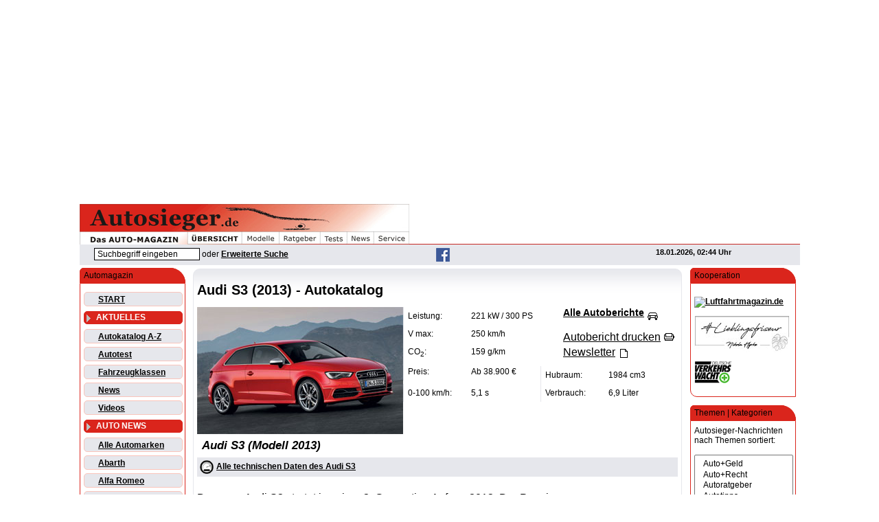

--- FILE ---
content_type: text/html
request_url: https://www.autosieger.de/audi-s3-Autokatalog848.html
body_size: 20083
content:
<!DOCTYPE HTML PUBLIC "-//W3C//DTD HTML 4.01 Transitional//EN" "http://www.w3.org/TR/html4/loose.dtd"><html lang="de-DE" prefix="og: http://ogp.me/ns#">
<head>
<meta http-equiv="content-Type" content="text/html; charset=ISO-8859-1">
<title>Audi S3 2013 - Testbericht</title>
<meta name="title" content="Audi S3 2013 - Testbericht">
<link rel="canonical" href="https://www.autosieger.de/audi-s3-Autokatalog848.html">
<meta name="description" content="Der neue Audi S3 startet in seiner 3. Generation Anfang 2013. Der Premium-Kompakte überzeugt mit 221 kW (300 PS) Leistung, 380 Nm Drehmoment, dynamischer...">
<meta name="robots" content="index, follow, max-snippet:-1, max-image-preview:large">
<meta name="author" content="Autosieger.de">
<meta name="language" content="de">
<meta name="google-site-verification" content="G5cFpC4RtTGxVQjjH6nEMAyVRdqGQbPVHdMbcjyxwqw"><meta name="google-site-verification" content="8W9lnSu2XZ1Kk0nBnlTa8BQuBu-k3_63Tfwadyz7cMs"><meta name="google-site-verification" content="l-z9hrEYD1notFtyJAUYLeIg_S1Gpe-a5KdZ-1J4Ed0">
<meta property="og:url" content="https://www.autosieger.de/audi-s3-Autokatalog848.html">
<meta property="og:title" content="Audi S3 2013 - Testbericht">
<meta property="og:description" content="...">
<meta property="og:image" content="as_car-images/">
<meta property="og:image:type" content="image/jpeg">
<meta property="og:type" content="article">
<meta property="fb:pages" content="259767217837834">
<meta property="fb:app_id" content="112248396092197">
<meta property="og:site_name" content="Autosieger.de - Täglich aktuelles Automagazin">

<meta http-equiv="Content-Script-Type" content="text/javascript">
<meta http-equiv="Content-Style-Type" content="text/css">
<meta http-equiv="expires" content="43200">
<link rel="image_src" href="https://www.autosieger.de/images/logos/autosieger_fb_titelbild_828.jpg"><link rel="stylesheet" type="text/css" href="https://www.autosieger.de/themes/Autosieger-WD-10/style/style.css"><link rel="shortcut icon" href="/favicon.ico"><script>
(function(d, s, host, ipid) {
  var e = d.createElement(s);
  e.type = 'application/javascript';
  e.async = !0;
  e.src = '//' + host + '/intellitxt/front.asp?ipid=' + ipid;
  d.getElementsByTagName(s)[0].parentNode.appendChild(e);
})(document, 'script', 'k.intellitxt.com', 9394);
</script>
<script type="text/javascript" src="https://cdn-a.yieldlove.com/v2/yieldlove.js?autosieger.de"></script>
<script async='async' src='https://securepubads.g.doubleclick.net/tag/js/gpt.js'></script>
<script>
  var googletag = googletag || {};
  googletag.cmd = googletag.cmd || [];
  googletag.cmd.push(function() {
    googletag.pubads().disableInitialLoad();
    googletag.enableServices();
  });
</script><script async src="//pagead2.googlesyndication.com/pagead/js/adsbygoogle.js"></script>
<script>
     (adsbygoogle = window.adsbygoogle || []).push({
          google_ad_client: "ca-pub-4871528173681425",
          enable_page_level_ads: true
     });
</script><script src="https://www.google.com/recaptcha/api.js" async defer></script><script async src="https://www.autosieger.de/javascript/ajax/jquery-1.11.1.js"></script><script defer src="https://www.autosieger.de/javascript/ajax/autosiegeraccordion.js"></script><script defer src="https://www.autosieger.de/javascript/ajax/autosiegeraccordion-initialize.js"></script></head>
<body>
<div id="ip_page_wrapper"><div id="ip_content_wrapper"><script>
  (function(i,s,o,g,r,a,m){i['GoogleAnalyticsObject']=r;i[r]=i[r]||function(){
  (i[r].q=i[r].q||[]).push(arguments)},i[r].l=1*new Date();a=s.createElement(o),
  m=s.getElementsByTagName(o)[0];a.async=1;a.src=g;m.parentNode.insertBefore(a,m)
  })(window,document,'script','https://www.google-analytics.com/analytics.js','ga');

  ga('create', 'UA-1503813-1', 'auto');
  ga('send', 'pageview');

</script><div id="fb-root"></div>
<script>(function(d, s, id) {
  var js, fjs = d.getElementsByTagName(s)[0];
  if (d.getElementById(id)) return;
  js = d.createElement(s); js.id = id;
  js.src = "//connect.facebook.net/de_DE/sdk.js#xfbml=1&version=v2.9";
  fjs.parentNode.insertBefore(js, fjs);
}(document, 'script', 'facebook-jssdk'));</script><div id="publisher_page_wrapper"><script async src="//pagead2.googlesyndication.com/pagead/js/adsbygoogle.js"></script>
<!-- Responsive Billboard -->
<ins class="adsbygoogle"
     style="display:block"
     data-ad-client="ca-pub-4871528173681425"
     data-ad-slot="4778184270"
     data-ad-format="auto"></ins>
<script>
(adsbygoogle = window.adsbygoogle || []).push({});
</script><p><!-- Yieldlove AdTag - autosieger.de_d_970x90_1 -->
<div id='div-gpt-ad-1407836233594-0'>
  <script type='text/javascript'>
    googletag.cmd.push(function() {
      googletag.defineSlot('/53015287,21830516805/autosieger.de_d_970x90_1', [[970, 90], [728, 90]], 'div-gpt-ad-1407836233594-0').addService(googletag.pubads());
      googletag.display('div-gpt-ad-1407836233594-0');
    });
  </script>
</div><div id="theme_page_container">
<div class="exttable">
<div></div>
<div>
<div><div class="wrap1"><div><div><a href="https://www.autosieger.de"><img src="https://www.autosieger.de/themes/Autosieger-WD-10/Menu/as-m_1.gif" align="top" alt="Willkommen bei Autosieger.de" ><img src="https://www.autosieger.de/themes/Autosieger-WD-10/Menu/as-m_2.gif" align="top" alt="Autosieger.de - Das Automagazin"></div><div class="fl"><img src="https://www.autosieger.de/themes/Autosieger-WD-10/Menu/as-m_3.jpg" align="top" alt="Autosieger.de - Das Automagazin"></div><div class="fl"><img src="https://www.autosieger.de/themes/Autosieger-WD-10/Menu/as-m_4t.jpg" align="top" alt="Autoübersicht"></a></div><div class="fl"><a href="https://www.autosieger.de/Autokatalog.html"><img src="https://www.autosieger.de/themes/Autosieger-WD-10/Menu/as-m_5t.jpg" align="top" alt="Automodelle"></a></div><div class="fl"><a href="https://www.autosieger.de/Topics.html"><img src="https://www.autosieger.de/themes/Autosieger-WD-10/Menu/as-m_6t.jpg" align="top" alt="Autoratgeber"></a></div><div class="fl"><a href="https://www.autosieger.de/Topic6"><img src="https://www.autosieger.de/themes/Autosieger-WD-10/Menu/as-m_7t.jpg" align="top" alt="Autotests"></a></div><div class="fl"><a href="https://www.autosieger.de/News.html"><img src="https://www.autosieger.de/themes/Autosieger-WD-10/Menu/as-m_8t.jpg" align="top" alt="Autonews"></a></div><div class="fl"><a href="https://www.autosieger.de/Sections.html"><img src="https://www.autosieger.de/themes/Autosieger-WD-10/Menu/as-m_9t.jpg" align="top" alt="Autoservice"></a></div></div><div style="height:18px;width:100%;border-bottom: 1.1pt; border-color:#C62924; border-bottom-style:solid;"></div></div><style type="text/css">.sline {width:100%;display:flex;justify-content:space-between;background-color:#e6e7ec;}.sline1 {width:10%;float:left;text-align:center;padding:6px;margin:5px;border:1px outset #e6e7ec;}.sline2 {width:30%;float:left;text-align:center;margin:5px;}.sline3 {width:20%;float:left;text-align:center;margin:5px;}.sline4 {width:20%;float:left;text-align:right;margin:5px;}</style><div class="sline"><div class="fl sline2"><form action="modules.php" method="post"><input type="hidden" name="name" value="Search"><input type="hidden" name="file" value="index"><input type="hidden" name="op" value="modload"><input type="hidden" name="action" value="search"><input type="hidden" name="overview" value="1"><input type="hidden" name="active_stories" value="1"><input type="hidden" name="bool" value="AND"><input type="hidden" name="stories_cat" value=""><input type="hidden" name="stories_topics" value=""><input type="hidden" name="active_reviews" value="1"><input type="hidden" name="active_sections" value="1"><input type="hidden" name="active_werkstaetten" value="1"><input type="hidden" name="active_autohaeuser" value="1"><input type="hidden" name="active_newssite" value="1"><input class="pn-text" size="20" name="q" type="text" title="Suchbegriff eingeben" value="Suchbegriff eingeben" onfocus="if(this.value=='Suchbegriff eingeben') {this.value='';}" onblur="if (this.value=='') {this.value='Suchbegriff eingeben'}"> oder <a href="Search.html">Erweiterte Suche</a></form></div><div class="fl sline3"><a href="https://www.facebook.com/autosieger" target="_blank"><img src="images/socialmedia/facebook-icon_as20.gif" alt="Facebook" hspace="10px"></a></div><div class="fr sline4 pn-logo-small">18.01.2026, 02:44 Uhr</div><div class="clb"></div></div></div>
</div><div class="blockleft">
<div class="blockcontent1">Automagazin</div>
<div class="blockcontent2">
<div class="divmenu2"><a href="./" title="Zurück zur Startseite">START</a></div>
<div class="divmenu1"><span id="menu" onClick="showhide(ak,akmenusign)" style="cursor:hand; color:white"><img id="akmenusign" src="images/global/downb.gif" hspace="3" valign="bottom"><b>AKTUELLES</b></span></div>
 <span id="ak" style="display:'none'"></span>
<div class="divmenu2"><a href="Autokatalog.html" title="Autokatalog">Autokatalog A-Z</a></div>
<div class="divmenu2"><a href="Topic6" title="Autotest">Autotest</a></div>
<div class="divmenu2"><a href="Fahrzeugklassen.html" title="Autokatalog nach Fahrzeugklassen">Fahrzeugklassen</a></div>
<div class="divmenu2"><a href="News.html" title="Letzte Neuigkeiten">News</a></div>
<div class="divmenu2"><a href="WebTV.html" title="Videos">Videos</a></div>
<div class="divmenu1"><span id="menu" onClick="showhide(au,aumenusign)" style="cursor:hand; color:white"><img id="aumenusign" src="images/global/downb.gif" hspace="3" valign="bottom"><b>AUTO NEWS</b></span></div>
 <span id="au" style="display:'none'"></span>
<div class="divmenu2"><a href="marke_automarken.html" title="ALLE AUTOMARKEN">Alle Automarken</a></div>
<div class="divmenu2"><a href="marke_abarth.html" title="Abarth">Abarth</a></div>
<div class="divmenu2"><a href="marke_alfaromeo.html" title="Alfa Romeo">Alfa Romeo</a></div>
<div class="divmenu2"><a href="marke_astonmartin.html" title="Aston Martin">Aston Martin</a></div>
<div class="divmenu2"><a href="marke_audi.html" title="Audi">Audi</a></div>
<div class="divmenu2"><a href="marke_bentley.html" title="Bentley">Bentley</a></div>
<div class="divmenu2"><a href="marke_bmw.html" title="BMW">BMW</a></div>
<div class="divmenu2"><a href="marke_bugatti.html" title="Bugatti">Bugatti</a></div>
<div class="divmenu2"><a href="marke_cadillac.html" title="Cadillac">Cadillac</a></div>
<div class="divmenu2"><a href="marke_chevrolet.html" title="Chevrolet">Chevrolet</a></div>
<div class="divmenu2"><a href="marke_chrysler.html" title="Chrysler">Chrysler</a></div>
<div class="divmenu2"><a href="marke_citroen.html" title="Citroën">Citroën</a></div>
<div class="divmenu2"><a href="marke_corvette.html" title="Corvette">Corvette</a></div>
<div class="divmenu2"><a href="marke_dacia.html" title="Dacia">Dacia</a></div>
<div class="divmenu2"><a href="marke_daihatsu.html" title="Daihatsu">Daihatsu</a></div>
<div class="divmenu2"><a href="marke_dodge.html" title="Dodge">Dodge</a></div>
<div class="divmenu2"><a href="marke_ferrari.html" title="Ferrari">Ferrari</a></div>
<div class="divmenu2"><a href="marke_fiat.html" title="Fiat">Fiat</a></div>
<div class="divmenu2"><a href="marke_ford.html" title="Ford">Ford</a></div>
<div class="divmenu2"><a href="marke_honda.html" title="Honda">Honda</a></div>
<div class="divmenu2"><a href="marke_hyundai.html" title="Hyundai">Hyundai</a></div>
<div class="divmenu2"><a href="marke_jaguar.html" title="Jaguar">Jaguar</a></div>
<div class="divmenu2"><a href="marke_jeep.html" title="Jeep">Jeep</a></div>
<div class="divmenu2"><a href="marke_kia.html" title="KIA">KIA</a></div>
<div class="divmenu2"><a href="marke_lamborghini.html" title="Lamborghini">Lamborghini</a></div>
<div class="divmenu2"><a href="marke_lancia.html" title="Lancia">Lancia</a></div>
<div class="divmenu2"><a href="marke_landrover.html" title="Land Rover">Land Rover</a></div>
<div class="divmenu2"><a href="marke_lexus.html" title="Lexus">Lexus</a></div>
<div class="divmenu2"><a href="marke_maybach.html" title="Maybach">Maybach</a></div>
<div class="divmenu2"><a href="marke_mazda.html" title="Mazda">Mazda</a></div>
<div class="divmenu2"><a href="marke_mercedes-benz.html" title="Mercedes-Benz">Mercedes-Benz</a></div>
<div class="divmenu2"><a href="marke_mini.html" title="MINI">MINI</a></div>
<div class="divmenu2"><a href="marke_mitsubishi.html" title="Mitsubishi">Mitsubishi</a></div>
<div class="divmenu2"><a href="marke_nissan.html" title="Nissan">Nissan</a></div>
<div class="divmenu2"><a href="marke_opel.html" title="Opel">Opel</a></div>
<div class="divmenu2"><a href="marke_peugeot.html" title="Peugeot">Peugeot</a></div>
<div class="divmenu2"><a href="marke_porsche.html" title="Porsche">Porsche</a></div>
<div class="divmenu2"><a href="marke_renault.html" title="Renault">Renault</a></div>
<div class="divmenu2"><a href="marke_rolls-royce.html" title="Rolls-Royce">Rolls-Royce</a></div>
<div class="divmenu2"><a href="marke_saab.html" title="Saab">Saab</a></div>
<div class="divmenu2"><a href="marke_seat.html" title="SEAT">SEAT</a></div>
<div class="divmenu2"><a href="marke_skoda.html" title="ŠKODA">ŠKODA</a></div>
<div class="divmenu2"><a href="marke_smart.html" title="smart">smart</a></div>
<div class="divmenu2"><a href="marke_subaru.html" title="Subaru">Subaru</a></div>
<div class="divmenu2"><a href="marke_suzuki.html" title="Suzuki">Suzuki</a></div>
<div class="divmenu2"><a href="marke_tesla.html" title="Tesla">Tesla</a></div>
<div class="divmenu2"><a href="marke_toyota.html" title="Toyota">Toyota</a></div>
<div class="divmenu2"><a href="marke_volkswagen.html" title="Volkswagen">Volkswagen</a></div>
<div class="divmenu2"><a href="marke_volvo.html" title="Volvo">Volvo</a></div>
<div class="divmenu1"><span id="menu" onClick="showhide(se,semenusign)" style="cursor:hand; color:white"><img id="semenusign" src="images/global/downb.gif" hspace="3" valign="bottom"><b>SERVICE</b></span></div>
 <span id="se" style="display:'none'"></span>
<div class="divmenu2"><a href="Autohaeuser.html" title="Autohäuser bundesweit nach PLZ">Autohäuser</a></div>
<div class="divmenu2"><a href="Versicherungsvergleich.html" title="Kfz-Versicherung vergleichen">Kfz-Versicherung</a></div>
<div class="divmenu2"><a href="Bussgeldrechner.html" title="Bußgeldrechner">Bußgeldrechner</a></div>
<div class="divmenu2"><a href="Bussgeldkatalog.html" title="Auszug aus dem Buß- und Punktekatalog">Bußgeldkatalog</a></div>
<div class="divmenu2"><a href="Promillerechner.html" title="Alkohol- und Promillerechner">Promillerechner</a></div>
<div class="divmenu2"><a href="Kaufvertrag.html" title="Kaufvertrag für privaten Verkauf">Kaufvertrag</a></div>
<div class="divmenu2"><a href="Telefonnummern.html" title="Wichtige Notrufnummern">Notrufnummern</a></div>
<div class="divmenu2"><a href="autosieger_geodaten.php" title="Bundesweite Ortsübersicht und PLZ-Suche">Ortsübersicht</a></div>
<div class="divmenu1"><span id="menu" onClick="showhide(ra,ramenusign)" style="cursor:hand; color:white"><img id="ramenusign" src="images/global/downb.gif" hspace="3" valign="bottom"><b>RATGEBER</b></span></div>
 <span id="ra" style="display:'none'"></span>
<div class="divmenu2"><a href="Sections.html" title="Servicebereiche">Servicebereiche</a></div>
<div class="divmenu2"><a href="Topics.html" title="Ratgeber &amp; Themenbereiche">Themenbereiche</a></div>
<div class="divmenu1"><span id="menu" onClick="showhide(su,sumenusign)" style="cursor:hand; color:white"><img id="sumenusign" src="images/global/downb.gif" hspace="3" valign="bottom"><b>SURFTIPPS</b></span></div>
 <span id="su" style="display:'none'"></span>
<div class="divmenu2"><a href="Downloads.html" title="Downloads bei Autosieger">Downloads</a></div>
<div class="divmenu2"><a href="Web_Links.html" title="Links">Web Links</a></div>
</div>
<p>
<div class="blockcontent1">User Login</div>
<div class="blockcontent2">
<form action="user.php" method="post"><table border="0" width="100%" cellspacing="0" cellpadding="1"><tr><td><span class="pn-sub">&nbsp;Benutzername</span></td></tr><tr><td><input type="text" name="uname" size="14" maxlength="25"></td></tr><tr><td><span class="pn-sub">&nbsp;Kennwort</span></td></tr><tr><td><input type="password" name="pass" size="14" maxlength="20"></td></tr><tr><td><input type="checkbox" value="1" name="rememberme"><span class="pn-sub">&nbsp;in Cookie speichern</span></td></tr><tr><td><br><input type="hidden" name="module" value="NS-User"><input type="hidden" name="op" value="login"><input type="hidden" name="url" value=""><input type="submit" value="Anmeldung"></td></tr></table></form></div>
<p>
<table width="160" border="0" cellspacing="1" cellpadding="5" background="themes/Autosieger/back/as_back180-l.jpg"><tr><td bgcolor="#ffffff"><a href="https://www.autosieger.de/newsletter/newsserver/index.php" target="_blank"><img src="images/global/newsletter_as120.gif" border="0"></a><br><font class="pn-sub">Mit unserem kostenlosen Newsletter sind Sie immer bestens informiert.<br>&bull;  <a href="https://www.autosieger.de/newsletter/newsserver/index.php" target="_blank">Newsletter bestellen</a><br></font></td></tr></table><br></div>
<div class="blockright">
<div class="blockcontent1">Kooperation</div>
<div class="blockcontent2">
<p><a href="https://www.luftfahrtmagazin.de" target="_blank" rel="noopener"><img src="https://www.luftfahrtmagazin.de/lfm/wp-content/uploads/2021/03/luftfahrtmagazin-logo_280x60.avif" width="140" alt="Luftfahrtmagazin.de" hspace="0" /></a></p><p><a href="https://www.lieblingsfriseur.de" target="_blank" rel="nofollow noopener"><img src="images/powered/lf_logo_140x53.jpg" alt="Lieblingsfriseur.de" hspace="0" /></a></p><p><a href="banners.php?op=click&amp;bid=17" target="_blank" rel="nofollow noopener"><img src="images/powered/verkehrswacht-logo.gif" alt="Deutsche Verkehrswacht" hspace="0" /></a></p><script>window._sp_.loadPrivacyManagerModal(881160)</script></div>
<p>
<div class="blockcontent1">Themen | Kategorien</div>
<div class="blockcontent2">
Autosieger-Nachrichten nach Themen sortiert:<br><br><form action="modules.php?name=News" method="GET ACTION"><select name="Topic" size="10" style="width:100%;padding:5px;" onChange="top.location.href=this.options[this.selectedIndex].value"><option value="Topic3">&nbsp; Auto+Geld</option><option value="Topic1">&nbsp; Auto+Recht</option><option value="Topic8">&nbsp; Autoratgeber</option><option value="Topic4">&nbsp; Autotipps</option><option value="Topic18">&nbsp; Events</option><option value="Topic20">&nbsp; Hifi+Navigation</option><option value="Topic17">&nbsp; Historie</option><option value="Topic9">&nbsp; Info+News</option><option value="Topic13">&nbsp; Messen</option><option value="Topic14">&nbsp; Motor+Technik</option><option value="Topic16">&nbsp; Motorrad</option><option value="Topic11">&nbsp; Motorsport</option><option value="Topic2">&nbsp; Neuheiten</option><option value="Topic21">&nbsp; Nutzfahrzeuge</option><option value="Topic5">&nbsp; Reisen+Urlaub</option><option value="Topic6">&nbsp; Test+Wertung</option><option value="Topic22">&nbsp; Tuning</option><option value="Topic15">&nbsp; Umwelt+Natur</option><option value="Topic10">&nbsp; Verkehr</option><option value="Topic7">&nbsp; Versicherung</option><option value="Topic23">&nbsp; Warnungen</option><option value="Topic12">&nbsp; Wirtschaft+Handel</option><option value="Topic19">&nbsp; Zubehör</option><option value="Topics.html" style="background-color:#e6e7ec"> - A L L E Themen -</option></select></form><hr size="1" color="#da251c">Nachrichten nach Kategorien geordnet:<br><br><form action ="modules.php?name=News" method="GET ACTION"><select name="News-catid" size="10" style="width:100%;padding:5px;" onChange="top.location.href=this.options[this.selectedIndex].value"><option value="News-catid-41">Beruf</option><option value="News-catid-42">Cabrio</option><option value="News-catid-35">Concept Car</option><option value="News-catid-25">DTM</option><option value="News-catid-26">Elektroauto</option><option value="News-catid-31">Finanzierung</option><option value="News-catid-23">Formel 1</option><option value="News-catid-37">Formel E</option><option value="News-catid-28">Gasauto (CNG / LPG)</option><option value="News-catid-7">Geld</option><option value="News-catid-21">Historie</option><option value="News-catid-27">Hybridauto</option><option value="News-catid-14">Info</option><option value="News-catid-33">IWSC</option><option value="News-catid-18">Kauf</option><option value="News-catid-3">KFZ-Reparatur</option><option value="News-catid-38">Klassiker</option><option value="News-catid-32">Leasing</option><option value="News-catid-36">Lkw / Trucks / Busse</option><option value="News-catid-29">Messe</option><option value="News-catid-20">Motorrad</option><option value="News-catid-24">Rallye</option><option value="News-catid-12">Recht</option><option value="News-catid-22">Reifen</option><option value="News-catid-6">Reisen</option><option value="News-catid-39">Rückrufe / Warnungen</option><option value="News-catid-34">SAV / SUV / Offroad</option><option value="News-catid-11">Sicherheit</option><option value="News-catid-15">Sport</option><option value="News-catid-5">Tanken</option><option value="News-catid-16">Technik</option><option value="News-catid-8">Test</option><option value="News-catid-1">Tipps</option><option value="News-catid-19">Umwelt</option><option value="News-catid-13">Verkehr</option><option value="News-catid-2">Verkehrsrecht</option><option value="News-catid-4">Verkehrssünden</option><option value="News-catid-9">Versicherung</option><option value="News-catid-30">WEC</option><option value="News-catid-17">Wirtschaft</option><option value="News-catid-10">Zubehör</option></select></form></div>
<p>
<style type="text/css">.pad-t5 {padding-top:5px;}.boxcat {padding:0 0 5px 0;}.btlink {color:#da251c;}.boximage {padding:3px 0 2px 0;}.boxtitle {padding:4px 1px 10px 4px;}.boxtitle2 {display:block;font-weight:normal;text-decoration:none;text-underline:none;}.boxhr {color:#e6e7ec;size:3px;}.boxolder {text-align:center;border:1px solid #d8d9e1;}</style><div class="blockcontent1">Auto News</div>
<div class="blockcontent2">
<div class="pad-t5">
<div class="boxcat"><img class="vam" src="images/icons/artic.gif" alt="Test" title="Test"> <a href="https://www.autosieger.de/News-catid-8"><font class="btlink">Test</font></a></div><div class="boximage"><a href="https://www.autosieger.de/mini-countryman-glaenzt-mit-5-sternen-im-euro-ncap-test-article38570.html"><img src="https://www.autosieger.de/images/articleimages/pool_mid/300_mini_countryman_encap_12_24_700.jpg" class="imageresponsive" alt="MINI Countryman SE ALL4" title="MINI Countryman SE ALL4"></a></div>
<div class="boxtitle" onMouseOver="this.style.backgroundColor='#F6F6FA';" onMouseOut="this.style.backgroundColor='';"><a href="https://www.autosieger.de/mini-countryman-glaenzt-mit-5-sternen-im-euro-ncap-test-article38570.html" class="boxtitle2">MINI Countryman glänzt mit 5 Sternen im Euro NCAP Test </a> <a href="https://www.autosieger.de/mini-countryman-glaenzt-mit-5-sternen-im-euro-ncap-test-article38570.html">Mehr...</a> </div>
<hr class="boxhr">
<div class="boxcat"><img class="vam" src="images/icons/artic.gif" alt="Kauf" title="Kauf"> <a href="https://www.autosieger.de/News-catid-18"><font class="btlink">Kauf</font></a></div><div class="boximage"><a href="https://www.autosieger.de/toyota-land-cruiser-neues-modell-der-gelaendelegende-article38569.html"><img src="https://www.autosieger.de/images/articleimages/pool_mid/300_toyota_landcruiser_vs_11_24_700.jpg" class="imageresponsive" alt="Toyota Land Cruiser (Quelle: Toyota)" title="Toyota Land Cruiser (Quelle: Toyota)"></a></div>
<div class="boxtitle" onMouseOver="this.style.backgroundColor='#F6F6FA';" onMouseOut="this.style.backgroundColor='';"><a href="https://www.autosieger.de/toyota-land-cruiser-neues-modell-der-gelaendelegende-article38569.html" class="boxtitle2">Toyota Land Cruiser - Neues Modell der Geländelegende </a> <a href="https://www.autosieger.de/toyota-land-cruiser-neues-modell-der-gelaendelegende-article38569.html">Mehr...</a> </div>
<hr class="boxhr">
<div class="boxcat"><img class="vam" src="images/icons/artic.gif" alt="Historie" title="Historie"> <a href="https://www.autosieger.de/News-catid-21"><font class="btlink">Historie</font></a></div><div class="boximage"><a href="https://www.autosieger.de/mercedes-benz-w-196-r-legende-steht-zur-versteigerung-article38568.html"><img src="https://www.autosieger.de/images/articleimages/pool_mid/300_mb_w_196_r_h_11_24_700.jpg" class="imageresponsive" alt="Mercedes-Benz W 196 R Grand-Prix-Rennwagen mit der Fahrgestellnummer 9. Vorbereitung des Fahrzeugs im Werk Untertürkheim als Geschenk für das Indianapolis Motor Speedway Museum. (Foto vom 09. April 1965, Quelle: Mercedes Benz)." title="Mercedes-Benz W 196 R Grand-Prix-Rennwagen mit der Fahrgestellnummer 9. Vorbereitung des Fahrzeugs im Werk Untertürkheim als Geschenk für das Indianapolis Motor Speedway Museum. (Foto vom 09. April 1965, Quelle: Mercedes Benz)."></a></div>
<div class="boxtitle" onMouseOver="this.style.backgroundColor='#F6F6FA';" onMouseOut="this.style.backgroundColor='';"><a href="https://www.autosieger.de/mercedes-benz-w-196-r-legende-steht-zur-versteigerung-article38568.html" class="boxtitle2">Mercedes-Benz W 196 R Legende steht zur Versteigerung </a> <a href="https://www.autosieger.de/mercedes-benz-w-196-r-legende-steht-zur-versteigerung-article38568.html">Mehr...</a> </div>
<hr class="boxhr">
<div class="boxcat"><img class="vam" src="images/icons/artic.gif" alt="Kauf" title="Kauf"> <a href="https://www.autosieger.de/News-catid-18"><font class="btlink">Kauf</font></a></div><div class="boximage"><a href="https://www.autosieger.de/porsche-taycan-4-sportlimousine-gts-modelljahr-2025-article38567.html"><img src="https://www.autosieger.de/images/articleimages/pool_mid/300_porsche_taycan_gts_vd_11_24_700.jpg" class="imageresponsive" alt="Porsche Taycan GTS" title="Porsche Taycan GTS"></a></div>
<div class="boxtitle" onMouseOver="this.style.backgroundColor='#F6F6FA';" onMouseOut="this.style.backgroundColor='';"><a href="https://www.autosieger.de/porsche-taycan-4-sportlimousine-gts-modelljahr-2025-article38567.html" class="boxtitle2">Porsche Taycan 4 Sportlimousine &amp; GTS - Modelljahr 2025 </a> <a href="https://www.autosieger.de/porsche-taycan-4-sportlimousine-gts-modelljahr-2025-article38567.html">Mehr...</a> </div>
<hr class="boxhr">
<div class="boxcat"><img class="vam" src="images/icons/artic.gif" alt="Verkehrsrecht" title="Verkehrsrecht"> <a href="https://www.autosieger.de/News-catid-2"><font class="btlink">Verkehrsrecht</font></a></div><div class="boximage"><a href="https://www.autosieger.de/sicherheit-und-strafen-bei-falscher-winterbereifung-article38571.html"><img src="https://www.autosieger.de/images/articleimages/pool_mid/300_adac_adobestock_dusanpetkovic_reifenwechsel_12_24_700.jpg" class="imageresponsive" alt="Reifenwechsel (Quelle: ADAC; Foto: AdobeStock / dusanpetkovic1)" title="Reifenwechsel (Quelle: ADAC; Foto: AdobeStock / dusanpetkovic1)"></a></div>
<div class="boxtitle" onMouseOver="this.style.backgroundColor='#F6F6FA';" onMouseOut="this.style.backgroundColor='';"><a href="https://www.autosieger.de/sicherheit-und-strafen-bei-falscher-winterbereifung-article38571.html" class="boxtitle2">Sicherheit und Strafen bei falscher Winterbereifung </a> <a href="https://www.autosieger.de/sicherheit-und-strafen-bei-falscher-winterbereifung-article38571.html">Mehr...</a> </div>
<hr class="boxhr">
<div class="boxcat"><img class="vam" src="images/icons/artic.gif" alt="Technik" title="Technik"> <a href="https://www.autosieger.de/News-catid-16"><font class="btlink">Technik</font></a></div><div class="boximage"><a href="https://www.autosieger.de/mercedes-benz-erste-batterie-recyclingfabrik-europas-article38566.html"><img src="https://www.autosieger.de/images/articleimages/pool_mid/300_mb_werk_kuppenheim_10_24_700.jpg" class="imageresponsive" alt="Mercedes-Benz Batterie-Recyclingfabrik Kuppenheim" title="Mercedes-Benz Batterie-Recyclingfabrik Kuppenheim"></a></div>
<div class="boxtitle" onMouseOver="this.style.backgroundColor='#F6F6FA';" onMouseOut="this.style.backgroundColor='';"><a href="https://www.autosieger.de/mercedes-benz-erste-batterie-recyclingfabrik-europas-article38566.html" class="boxtitle2">Mercedes-Benz: Erste Batterie-Recyclingfabrik Europas </a> <a href="https://www.autosieger.de/mercedes-benz-erste-batterie-recyclingfabrik-europas-article38566.html">Mehr...</a> </div>
<hr class="boxhr">
<div class="boxolder"><a class="pn-normal" href="https://www.autosieger.de/modules.php?op=modload&name=Search&file=index&action=search&overview=1&active_stories=1"><b><br>mehr News...</b></a><br><br></div>
</div></div>
<p>
<table border="0" cellspacing="0" cellpadding="0"><tr><td>
<script async src="//pagead2.googlesyndication.com/pagead/js/adsbygoogle.js"></script>
<!-- 160x600 News+Autokat re. Navi 03.07.08 -->
<ins class="adsbygoogle"
     style="display:inline-block;width:160px;height:600px"
     data-ad-client="ca-pub-4871528173681425"
     data-ad-slot="4676957726"></ins>
<script>
(adsbygoogle = window.adsbygoogle || []).push({});
</script></td></tr></table><br>
</div>
<div class="ot"><div class="opentable">
<center><div style="text-align:left;" class="autokatalogdiv"><h1>Audi S3 (2013) - Autokatalog</h1><div style="float:right;"><div><a href="Autokatalog.html"><h4>Alle Autoberichte<img src="images/global/as_auto.gif" align="middle" hspace="5" border="0" alt="Alle Autoberichte" title="Alle Autoberichte"></h4></a><br><a href="print_autokatalog.php?id=848" target="blank"><font class="pn-normal">Autobericht drucken</font><img src="images/global/print.gif" hspace="5" border="0" alt="Autobericht Audi S3 drucken" title="Autobericht Audi S3 drucken"></a><br><a href="https://www.autosieger.de/newsletter/newsserver/index.php" target="_blank"><font class="pn-normal">Newsletter</font><img src="images/articles/new.gif" alt="Kostenlosen Newsletter bestellen" title="Kostenlosen Newsletter bestellen" hspace="7" vspace="5" border="0" align="middle"></a><br></div>
<div style="float:right;padding:0 5px 0 5px;"><div class="fb-like" data-href="https://www.autosieger.de/audi-s3-Autokatalog848.html" data-layout="button_count" data-action="like" data-size="small" data-show-faces="false" data-share="false"></div></div><div style="float:right;margin-left:40px;"><div class="g-plusone" data-size="medium" data-annotation="none"></div></div></div><p align=justify><div style="float:left;"><img src="as_car-images/audi/audi_S3_12_sv_3.jpg" alt="Audi S3 2013" title="Audi S3 2013"><div style="padding:5px;color:#6f6f6f;"><h2 style="margin:2px;"><em>Audi S3 (Modell 2013) </em></h2></div></div><div style="float:left;width:200px;"><div style="float:left;width:80px;border-left: 1px solid #e6e7ec;padding:6px;">Leistung:</div><div style="float:left;padding:6px;"> 221 kW / 300 PS</div></div><div style="float:left;width:200px;"><div style="float:left;width:80px;border-left: 1px solid #e6e7ec;padding:6px;">V max:</div><div style="float:left;padding:6px;"> 250 km/h</div></div><div style="float:left;width:200px;"><div style="float:left;width:80px;border-left: 1px solid #e6e7ec;padding:6px;">CO<sub>2</sub>:</div><div style="float:left;padding:6px;"> 159 g/km</div></div><div style="float:left;width:200px;"><div style="float:left;width:80px;border-left: 1px solid #e6e7ec;padding:6px;">Preis:</div><div style="float:left;padding:6px;"> Ab 38.900 €</div></div><div style="float:left;width:200px;"><div style="float:left;width:80px;border-left: 1px solid #e6e7ec;padding:6px;">Hubraum:</div><div style="float:left;padding:6px;"> 1984 cm3</div></div><div style="float:left;width:200px;"><div style="float:left;width:80px;border-left: 1px solid #e6e7ec;padding:6px;">0-100 km/h:</div><div style="float:left;padding:6px;"> 5,1 s</div></div><div style="float:left;width:200px;"><div style="float:left;width:80px;border-left: 1px solid #e6e7ec;padding:6px;">Verbrauch:</div><div style="float:left;padding:6px;"> 6,9 Liter</div></div><div style="clear:both;"></div><div style="width:100%;background:#e6e7ec;color:#ffffff;"><a href="#datenblatt"><img src="images/icons/speed_icon_30.gif" alt="Technische Daten des Audi S3" title="Technische Daten des Audi S3" style="padding:4px;vertical-align:middle;height:20px;" alt="Alle technischen Daten des Audi S3" title="Alle technischen Daten des Audi S3">Alle technischen Daten des Audi S3</a></div><div style="clear:both;margin-bottom:20px;"></div><div style="clear:both;float:right;padding-bottom:10px;">
<script async src="//pagead2.googlesyndication.com/pagead/js/adsbygoogle.js"></script>
<!-- AS Sky News 160x600 -->
<ins class="adsbygoogle"
     style="display:inline-block;width:160px;height:600px"
     data-ad-client="ca-pub-4871528173681425"
     data-ad-slot="1277118743"></ins>
<script>
(adsbygoogle = window.adsbygoogle || []).push({});
</script></div><div style="width:100%;float:right;padding-bottom:10px;"><br><P><script async src="//pagead2.googlesyndication.com/pagead/js/adsbygoogle.js"></script>
<!-- AS ContentAd 300x250 Autokatalog unten -->
<ins class="adsbygoogle"
     style="display:block"
     data-ad-client="ca-pub-4871528173681425"
     data-ad-slot="1590004341"
     data-ad-format="auto"></ins>
<script>
(adsbygoogle = window.adsbygoogle || []).push({});
</script></div><div class="pn-normal">Der neue <a href="https://www.autosieger.de/marke_audi.html"><span class="nlink">Audi</span></a> S3 startet in seiner 3. Generation Anfang 2013. Der Premium-Kompakte überzeugt mit 221 kW (300 PS) Leistung, 380 Nm Drehmoment, dynamischer Performance und Effizienz. 
<h2>Motor</h2><p>Der langhubig ausgelegte 2.0 TFSI im <a href="https://www.autosieger.de/marke_audi.html"><span class="nlink">Audi</span></a> S3 ist von Grund auf neu entwickelt. Mit seinem Vorgänger, der zwischen 2005 und 2009 fünfmal in Folge zur "engine of the year" gewählt worden ist, hat er nur noch den Hubraum von 1.984 cm<sup>3</sup> gemeinsam (Bohrung x Hub 82,5 x 92,8 mm). Zwischen 1.800 und 5.500 1/min stemmt der 4-Zylinder konstant 380 Nm auf die Kurbelwelle. Bei 5.500 1/min liegt die Nennleistung von 221 kW (300 PS) an, die Höchstdrehzahl beträgt 6.800 Touren. 
</p><p>Die Fahrleistungen des S3 sind eindrucksvoll. Der Sprint von 0 auf 100 km/h ist in Verbindung mit der S tronic in 5,1 Sekunden erledigt, mit dem manuellen Getriebe dauert er 5,4 Sekunden. Die elektronisch begrenzte Spitze von 250 km/h ist Formsache. Im Schnitt begnügt sich der S3 mit der S tronic auf 100 km mit 6,9 Liter Kraftstoff (mit Handschaltung: 7,0 Liter) &#150; das entspricht einer CO<sub>2</sub>-Emission von 159 (162) g/km und einem Rückgang (beim manuellen Getriebe) um 1,5 Liter gegenüber dem Vorgängermodell. 
</p><p>Der starke 4-Zylinder besitzt 2 Ausgleichswellen, die mit doppelter Kurbelwellendrehzahl rotieren; sie sorgen für hohe mechanische Laufkultur. Der Klang ist emotional-sportlich; ein elektromechanischer Soundaktuator an der Stirnwand macht das Motorgeräusch im Innenraum erlebbar. Zudem integriert die Abgasanlage eine Soundklappe, die in bestimmten Drehzahlbereichen öffnet und dem S3 einen sportlich sonoren Klang verleiht. 
</p><p>Der 2.0 TFSI besticht auf vielen Technikfeldern mit wegweisenden Lösungen. Eine von ihnen ist die zusätzliche indirekte Einspritzung. Sie ergänzt die Benzindirekteinspritzung FSI im Teillastbereich; hier reduziert sie den Verbrauch und die Partikelemissionen. Die FSI-Einspritzung, die mit bis zu 200 bar Druck arbeitet, kommt beim Start und bei höheren Lasten zum Zug. 
</p><p>Beim Füllen der Brennräume erzielten die Entwickler neue Freiheitsgrade: Auf der Auslassseite variiert das <a href="https://www.autosieger.de/marke_audi.html"><span class="nlink">Audi</span></a> valvelift system den Hub der Ventile in 2 Stufen, die Nockenwelle auf der Einlassseite lässt sich je nach Bedarf stufenlos um 30 Grad Kurbelwinkel verstellen und die auf der Auslassseite um 60 Grad Die Verdichtung beträgt 9,3 :1 &#150; für einen Turbomotor ungewöhnlich hoch. 
</p><p>Der Abgaskrümmer ist in den Zylinderkopf integriert und wird dort vom Kühlmittel umspült. Diese Lösung senkt die Temperatur des Abgases und beschleunigt die Erwärmung beim Kaltstart, wodurch der Verbrauch in der Kaltstartphase reduziert wird. Ebenso wirkt sich dieses Konzept positiv auf den Verbrauch bei sportlicher Fahrweise aus, weil die Volllastanreicherung entfallen kann. Der groß dimensionierte Turbolader präsentiert sich ebenfalls neu entwickelt. Er realisiert einen maximalen Ladedruck von bis zu 1,2 bar und macht das Ansprechverhalten des Motors noch spontaner. Ein im Wasserkreislauf integrierter Hochleistungs-Ladeluftkühler senkt die Temperatur der verdichteten Luft stark ab und erhöht so die zur Verbrennung nötige Luftmenge. 
</p><p>Beim innovativen Thermomanagement des 2.0 TFSI regeln zwei Drehschieber, in einem Modul zusammengefasst, den Fluss des Kühlmittels. Sie sorgen dafür, dass das Motoröl nach dem Start schnell auf Betriebstemperatur kommt, und stellen die Kühlmitteltemperatur je nach Fahrsituation zwischen 85 und 107 Grad Celsius ein. So erzielen sie bei jeder Last und Drehzahl die beste Relation zwischen minimaler Reibung und hohem thermodynamischen Wirkungsgrad. 
</p><p>Der 2.0 TFSI ist speziell auf die Anforderungen im neuen <a href="https://www.autosieger.de/marke_audi.html"><span class="nlink">Audi</span></a> S3 ausgelegt. Kolben mit stärkeren Bolzen und neuen Ringen sowie verstärkte, neu gelagerte Pleuel übertragen die Kräfte auf die Kurbelwelle. Das Grauguss-Kurbelgehäuse erhielt Versteifungen an den Hauptlagerstühlen und am Hauptlagerdeckel. Der Zylinderkopf besteht aus einer neuen, besonders leichten Aluminium-Silizium-Legierung, die sich durch hohe Festigkeit und Temperaturbeständigkeit auszeichnet. 
</p><p>Eine neuartige Beschichtung der Kolbenhemden und eine Wälzlagerung der Ausgleichswellen halten seine innere Reibung niedrig. Die geregelte Ölpumpe beansprucht nur so viel Energie, wie im jeweiligen Fahrzustand notwendig ist. 
</p><p>Trotz seiner Komplexität und der hohen Leistung wiegt der neue 2.0 TFSI lediglich 148 kg &#150; über 5 kg weniger als der Vorgängermotor. Die Abmessungen sind kompakt &#150; in der Länge misst er 603 mm, in der Breite 678 mm und in der Höhe 664 mm. 
</p><h2>Kraftübertragung</h2><p><img border="1" hspace="10" alt="Audi S3" align="right" src="https://www.autosieger.de/as_car-images/audi/audi_S3_12_vs_3.jpg">Serienmäßig übernimmt im neuen <a href="https://www.autosieger.de/marke_audi.html"><span class="nlink">Audi</span></a> S3 ein manuelles 6-Gang-Getriebe mit einem leichten Gehäuse aus Magnesium die Übertragung der Kraft. Alternativ steht die S tronic zur Wahl. Sie besticht durch einen hohen Wirkungsgrad und eine lange Übersetzung des 6. Gangs. Die unteren Gänge sind der Dynamik zuliebe kurz übersetzt &#150; wie auch beim manuellen Getriebe. 
</p><p>Die S tronic setzt sich aus zwei Teil-Aggregaten zusammen; zwei Lamellenkupplungen bedienen die Gänge. Die große, außen liegende Kupplung K1 schickt das Drehmoment über eine Vollwelle auf die Zahnräder der Gänge 1, 3 und 5. Um die Vollwelle herum rotiert eine Hohlwelle. Sie ist mit der kleineren Kupplung K2 verbunden, die im Inneren ihrer großen Schwester integriert liegt, und wirkt auf die Zahnräder der Gänge 2, 4 und 6 sowie auf den Rückwärtsgang. 
</p><p>Die beiden Teilgetriebe sind permanent aktiv, aber nur eines von ihnen ist mit dem Motor verbunden. Wenn der Fahrer etwa im dritten Gang beschleunigt, ist im 2. Teilgetriebe der 4. Gang bereits eingelegt. Der Schaltvorgang erfolgt durch das Wechseln der Kupplungen. Er dauert lediglich einige Hundertstelsekunden und vollzieht sich so schnell und geschmeidig, dass er kaum wahrzunehmen ist. 
</p><p>Die S tronic lässt sich über den kurzen Wählhebel oder mit den optionalen Wippen am Lenkrad bedienen. Neben der manuellen Ebene stehen die automatischen Betriebsmodi D und S bereit. Auf Tastendruck kann der Fahrer die Launch Control aktivieren &#150; sie managt den Anfahrvorgang mit kontrolliertem Reifenschlupf und bringt so die Kraft des Motors satt auf die Straße. 
</p><p>Der permanente Allradantrieb quattro ist fester Bestandteil der Kraftübertragung. Er verhilft dem neuen Topmodell der A3-Reihe zum entscheidenden Vorsprung vor der Zweirad-getriebenen Konkurrenz. Der <a href="https://www.autosieger.de/marke_audi.html"><span class="nlink">Audi</span></a> S3 kann am Ausgang der Kurve früher und sicherer beschleunigen: er fährt sich unter allen Bedingungen dynamisch und stabil, ganz besonders bei Regen und Schnee. 
</p><p>Das Herzstück des quattro-Antriebs ist eine elektronisch gesteuerte und hydraulisch betätigte Lamellenkupplung; für eine ausgewogene Achslastverteilung ist sie am Ende der Kardanwelle vor dem Hinterachsdifferenzial platziert. 
</p><p>In ihrem Inneren birgt sie ein Lamellenpaket, das im Ölbad läuft. Die metallenen Reibringe liegen paarweise hintereinander &#150; je ein Ring ist fest mit dem Gehäuse verzahnt, das mit der Kardanwelle rotiert, der jeweils andere mit der Abtriebswelle zum Hinterachsdifferenzial. 
</p><p>Im normalen Fahrbetrieb schickt die Kupplung die Motorkräfte zum größten Teil auf die vorderen Räder. Falls dort die Traktion nachlassen sollte, kann sie die Momente stufenlos nach hinten umleiten, indem sie die Lamellenpakete binnen weniger Millisekunden geregelt zusammenpresst. Eine Axialkolbenpumpe baut den dafür benötigten Druck blitzschnell auf. 
</p><h2>Fahrwerk</h2><p>Der neue <a href="https://www.autosieger.de/marke_audi.html"><span class="nlink">Audi</span></a> S3 bietet die dynamischen Fahreigenschaften eines Sportwagens. Er folgt dem Lenkeinschlag präzise und spontan, er umrundet Kurven jeder Art mit hohem Tempo und geringen Aufbaubewegungen. Sein Handling ist präzise, sicher und nahezu neutral. 
</p><p>Ein Grund für diese Performance ist die fein austarierte Verteilung der Achslasten. Die Vorderachse ist gegenüber dem Vorgängermodell um 52 mm nach vorne verlagert. Der neue 2.0 TFSI wiegt über 5 kg weniger als das bisherige Aggregat und ist um 12 Grad nach hinten geneigt eingebaut. Dieses Layout resultiert aus dem Modularen Querbaukasten des Konzerns, auf dem der neue <a href="https://www.autosieger.de/marke_audi.html"><span class="nlink">Audi</span></a> S3 aufbaut. 
</p><p>Der Hilfsrahmen, die Schwenklager in der McPherson-Vorderachse, das Crash-Management-System, die vorderen Kotflügel und die Motorhaube bestehen aus Aluminium. Zusammen sparen sie rund 17 kg Gewicht ein. Die Vorderradaufhängung weist 1.535 mm Spurweite auf; ebenso wie an der Hinterachse ist ein Stabilisator im Einsatz. 
</p><p><img border="1" hspace="10" alt="Audi S3" align="right" src="https://www.autosieger.de/as_car-images/audi/audi_S3_12_sh_3.jpg">Eine weitere Innovation im <a href="https://www.autosieger.de/marke_audi.html"><span class="nlink">Audi</span></a> S3 ist die Progressivlenkung. Die Lenkstange ist so verzahnt, dass die Übersetzung variiert &#150; etwas indirekter um die Mittellage, sehr direkt bei starkem Lenkeinschlag. Für den Fahrer vereint diese Technologie einen angenehm ruhigen Charakter bei Geradeausfahrt mit hoher Spontaneität in engen Kurven. 
</p><p>Der starke Elektromotor, der die Servounterstützung aufbringt, harmoniert perfekt mit dem Charakter der Lenkung; er nimmt seine Leistung mit zunehmender Geschwindigkeit immer weiter zurück. Bei Geradeausfahrt beansprucht er keine Energie, dadurch verringert er den Kraftstoffverbrauch um bis zu 0,3 Liter pro 100 Kilometer. 
</p><p>Die Progressivlenkung arbeitet eng mit verschiedenen Systemen an Bord des neuen S3 zusammen &#150; mit der serienmäßigen Pausenempfehlung sowie den Optionen <a href="https://www.autosieger.de/marke_audi.html"><span class="nlink">Audi</span></a> active lane assist und Parkassistent. 
</p><p>An der Vierlenker-Hinterachse beträgt die Spurweite 1.511 mm. Ihre schwertförmigen Längslenker nehmen die Antriebs- und Bremskräfte auf; im Interesse des Abrollkomforts sind ihre Lager großvolumig und vergleichsweise elastisch ausgelegt. Die drei Querlenker pro Rad hingegen, für die Aufnahme der Seitenkräfte zuständig, sind steif an den stählernen Achsträger angebunden, was die Fahrdynamik verbessert. Im Vergleich mit dem A3 sind alle Lager sportlich straff ausgelegt. 
</p><p>Die Lenker der Hinterachse bestehen aus hochfesten Stahlsorten, die Radträger aus Aluminium. Die Stoßdämpfer und die kompakten Schraubenfedern sind voneinander getrennt, woraus sich ein feinfühliges Ansprechverhalten sowie ein großes Gepäckraumvolumen ergeben. Das Sportfahrwerk legt die Karosserie im Vergleich mit dem A3 um 25 mm tiefer. 
</p><p>Der neue <a href="https://www.autosieger.de/marke_audi.html"><span class="nlink">Audi</span></a> S3 rollt auf Leichtmetall-Gussrädern im Format 7,5 J x 18 mit Reifen im Format 225/40. Sie sind im S-spezifischen Fünf-Parallelspeichen-Design gehalten. Die Räder entstehen in der aufwändigen Flowforming-Technik, bei der das Felgenbett unter hohem Druck und bei hoher Temperatur über einen Zylinder ausgewalzt wird. Während die Anlage den Radrohling modelliert, verfestigt sie das Material, was eine dünne Wandstärke erlaubt &#150; das Rad wird leichter und zugleich fester. Trotz ihrer dynamischen Performance tragen alle Reifen durch ihren niedrigen Rollwiderstand zur Effizienz des neuen <a href="https://www.autosieger.de/marke_audi.html"><span class="nlink">Audi</span></a> S3 bei. 
</p><p>Die Bremsen des neuen S3 lassen sich exakt dosieren, das Pedalgefühl ist spontan und straff. Die vorderen Scheiben sind innenbelüftet und weisen 340 mm Durchmesser auf; die schwarz lackierten Bremssättel tragen S3-Schriftzüge. Die neue elektromechanische Parkbremse, die der Fahrer über eine Taste bedient, ist in die Bremsanlage an der Hinterachse integriert. Die Elektronische Stabilisierungskontrolle ESC präsentiert sich in einer neuen Evolutionsstufe; sie regelt extrem feinfühlig. 
</p><p>Das Fahrdynamiksystem <a href="https://www.autosieger.de/marke_audi.html"><span class="nlink">Audi</span></a> drive select ist im neuen <a href="https://www.autosieger.de/marke_audi.html"><span class="nlink">Audi</span></a> S3 Serie. Es bindet die Kennlinien des elektronischen Gaspedals, die Unterstützung der Progressivlenkung und die Schaltpunkte der optionalen S tronic ein. Der Fahrer legt per Tastendruck fest, ob diese Systeme im Modus comfort, auto, dynamic, efficiency oder individual arbeiten sollen; auf der Ebene individual (ab Ausstattung mit dem MMI Radio) kann er sein bevorzugtes Profil in gewissen Grenzen selbst zusammenstellen. 
</p><p>Im Modus efficiency arbeiten auch die Serienmäßige Komfortklimaautomatik, die Geschwindigkeitsregelanlage beziehungsweise die adaptive cruise control und das adaptive light gezielt verbrauchsoptimiert. Die S tronic wechselt hier in den Freilauf, wenn der Fahrer das Gaspedal freigibt. 
</p><p>Ein weiterer Options-Baustein, der in die Regelung von <a href="https://www.autosieger.de/marke_audi.html"><span class="nlink">Audi</span></a> drive select eingebunden ist, ist die elektromagnetische Dämpferregelung <a href="https://www.autosieger.de/marke_audi.html"><span class="nlink">Audi</span></a> magnetic ride. In den Dämpferkolben zirkuliert ein synthetisches Kohlenwasserstofföl, das mikroskopisch kleine magnetische Partikel enthält. Wenn an einer Spule Spannung anliegt, richten sich die Partikel quer zur Strömungsrichtung des Öls aus, dadurch hemmen sie dessen Durchfluss durch die Kolbenkanäle. 
</p><p>Das Steuergerät analysiert den Zustand der Straße und den Stil des Fahrers permanent und passt die Dämpfkräfte innerhalb von Millisekunden immer wieder neu an. Der Fahrer kann 3 Modi anwählen. Im Normalmodus rollt der neue S3 ausgewogen ab, im Sportmodus ist er eng mit der Fahrbahn verbunden. Die Lenkansprache wird noch spontaner, Wankbewegungen werden weitgehend unterdrückt. 
</p><h2>Karosserie</h2><p><img border="1" hspace="10" alt="Audi S3" align="right" src="https://www.autosieger.de/as_car-images/audi/audi_S3_12_sh1_3.jpg">Der ultra-Leichtbau ist eine Kernkompetenz von <a href="https://www.autosieger.de/marke_audi.html"><span class="nlink">Audi</span></a>. Der neue S3 wiegt nicht mehr als 1.395 kg &#150; ein Wert, mit dem er in seinem Wettbewerbsumfeld eine souveräne Bestmarke setzt. Gegenüber dem Vorgängermodell ist das Leergewicht um 60 kg zurückgegangen. Dank formgehärteter Hightech-Stähle bringt allein die Rohkarosserie 28 kg weniger auf die Waage als beim Vorgängermodell; die großen Aluminiumteile im Vorderwagen ergänzen das Leichtbaukonzept. 
</p><p>Die 3-türige Karosserie des S3 ist darüber hinaus in hohem Maße steif, crashsicher und akustisch komfortabel; eine geräuschdämmende Frontscheibe gehört zum Serienstandard. Der cW-Wert beträgt nur 0,33. Der neue <a href="https://www.autosieger.de/marke_audi.html"><span class="nlink">Audi</span></a> S3 ist 4.254 mm lang, 1.777 mm breit und 1.435 mm hoch. Sein Radstand beträgt 2.595 mm, 17 mm mehr als beim Vorgängermodell. 
</p><h2>Außendesign</h2><p>Der neue <a href="https://www.autosieger.de/marke_audi.html"><span class="nlink">Audi</span></a> S3 steht sportlich und straff auf der Straße. Jedes Element seines Designs wirkt präzise und markant; die athletische Skulptur mit der niedrigen Motorhaube, der charakteristischen Tornadolinie unter den Fenstern und den stark geneigten C-Säulen strecken optisch die Karosserie. Serienmäßig liefert <a href="https://www.autosieger.de/marke_audi.html"><span class="nlink">Audi</span></a> die Scheinwerfer in Xenon plus-Technologie samt LED-Tagfahrlicht. 
</p><p>Die flachen Heckleuchten, die das adaptive Bremslicht integrieren, sind ebenfalls mit Leuchtdioden bestückt. 
</p><p>Das xenonbasierte <a href="https://www.autosieger.de/marke_audi.html"><span class="nlink">Audi</span></a> adaptive light schwenkt in die Kurven, es ist aber auch an das Navigationssystem gekoppelt und kann dementsprechend mit den Funktionen Stadt-, Landstraßen-, Autobahn-, Kreuzungs- und Touristenlicht aufwarten. In Verbindung mit der Frontkamera wird die Hell-Dunkel-Grenze des Scheinwerfers automatisch gleitend geregelt. Das ist bei Nacht ein erheblicher Sichtweiten- und Sicherheitsgewinn. 
</p><p>Ein absolutes Novum im Segment der Premium-Kompakten sind die optionalen LED-Scheinwerfer, die bisher nur für Oberklasse-Fahrzeuge verfügbar waren. Das Abblendlicht wird in zwei Freiformreflektoren mit insgesamt 9 Hochleistungs-LED-Chips erzeugt, durch die mattglänzende Alu-Zierblende strahlt das Fernlicht mit zehn Hochleistungs-LEDs. Abhängig von der gewählten Ausstattung wird das Fernlicht automatisch eingeschaltet, ein Abbiegelicht ebenfalls in LED-Technik leuchtet enge Kurven aus. Landstraßen-, Autobahn- und Touristenlicht vervollständigen die Licht-Komfortfunktionen. In Nebel- oder Schneesituationen steigert das Allwetterlicht die Sicherheit. 
</p><p>Der <a href="https://www.autosieger.de/marke_audi.html"><span class="nlink">Audi</span></a> S3 trägt den S spezifischen Singleframe-Kühlergrill als Zeichen für kompromisslose Sportlichkeit. Sein Rahmen ist in Aluminiumoptik und sein Einsatz platinumgrau-matt; die horizontalen Doppelquerstreben glänzen ebenfalls in Aluminiumoptik. Der neu gestaltete Stoßfänger integriert in den seitlichen Lufteinlässen Doppelrippen in Aluminiumoptik. Kräftige Kanten fassen die großen Lufteinlässe mit den hochglänzend schwarzen Rauten-Einsätzen ein. Zu den Rädern hin liegen zusätzliche angedeutete Luftöffnungen. 
</p><p>In der Seitenansicht fallen die Außenspiegelgehäuse in Aluminiumoptik und die ausgeprägten Schwellerleisten ins Auge. Am Heck präsentiert sich der Stoßfänger neu gestaltet. Der platinumgraue Diffusor birgt die vier ovalen Endrohre der Abgasanlage; sie tragen verchromte Blenden. Ein großer Dachkantenspoiler erzeugt Abtrieb auf der Hinterachse. 
</p><p>S-Badges zieren das Heck und den Singleframe-Grill. Unter den 14 Lackfarben des <a href="https://www.autosieger.de/marke_audi.html"><span class="nlink">Audi</span></a> S3 sind die exklusiven Kristalleffektfarben Pantherschwarz und Estorilblau kleine Highlights. 
</p><h2>Interieur</h2><p>Der Innenraum führt das athletische Design des Exterieurs fort. Ein abgesetzter Bogen umläuft die Instrumententafel; sie ist schlank und niedrig und scheint auf der Mittelkonsole zu schweben. Große, runde Luftausströmer, das elegante Bedienfeld der Klimaanlage und Dekorleisten in mattem gebürsteten Aluminium oder einer 3D-Optik in schwarz setzen feine Akzente. Die Bedienung ist klar und selbsterklärend, wie in jedem <a href="https://www.autosieger.de/marke_audi.html"><span class="nlink">Audi</span></a>, die Qualität souverän und das Raumangebot großzügig. Das Gepäckraumvolumen beträgt 365 Liter, durch Klappen der Fondlehnen wächst es auf 1.100 Liter. 
</p><p>Die Ziffernblätter der Instrumente sind grau, die Nadeln weiß gefärbt. Eine weitere S-spezifische Besonderheit findet sich im Drehzahlmesser, der jetzt eine Ladedruckanzeige integriert. Das Fahrerinformationssystem mit Pausenempfehlung ist Serie, der elektrisch ausfahrende Bordmonitor (Serie ab dem MMI Radio) startet beim Einschalten der Zündung mit einem speziellen S3-Screen. Das neu gezeichnete optionale Multifunktions-Sportlederlenkrad hat einen unten abgeflachten Kranz, im Zusammenspiel mit der S tronic trägt es Schaltwippen in Aluminiumoptik. Die Pedale und die Fußstütze sind aus gebürstetem Aluminium gefertigt. 
</p><p><img border="1" hspace="10" alt="Audi S3" align="right" src="https://www.autosieger.de/as_car-images/audi/audi_S3_12_i_3.jpg">Bei den Sportsitzen mit den ausziehbaren Sitzkissen handelt es sich ebenfalls um Neuentwicklungen. Für die Bezüge gibt es 3 Varianten. In der Ersten sind die kräftigen Wangen mit Leder Perlnappa und die Sitzmittelbahnen mit Stoff bezogen. Die Zweite ist eine Kombination aus gelochtem Alcantara und Leder Perlnappa. Die dritte Variante ist ein Mix des Leders Velvet mit dem Leder Feinnappa. Auf Wunsch liefert <a href="https://www.autosieger.de/marke_audi.html"><span class="nlink">Audi</span></a> zudem die S-Sportsitze mit integrierten Kopfstützen und Rautensteppung. 
</p><p>Das Interieur des S3, den Himmel eingeschlossen, ist in Schwarz gehalten, Kontrastnähte setzen Akzente; alternativ ist die zweifarbige <a href="https://www.autosieger.de/marke_audi.html"><span class="nlink">Audi</span></a> design selection in schwarz/korsorot lieferbar. S-Schriftzüge finden sich in den Türeinstiegsleisten, am Lenkrad, am Knauf des Schalt-/Wählhebels und an den Instrumenten. Die Komfortklimaautomatik mit Zweizonen-Regelung und das Ablagepaket sind im <a href="https://www.autosieger.de/marke_audi.html"><span class="nlink">Audi</span></a> S3 Serie. 
</p><h2>Ausstattung</h2><p>Auf Wunsch gibt <a href="https://www.autosieger.de/marke_audi.html"><span class="nlink">Audi</span></a> dem neuen S3 beim mobilen Infotainment und bei den Fahrerassistenzsystemen alle wegweisende Lösungen mit, die in der Modellreihe erhältlich sind. 
</p><p>Unter dem Begriff <a href="https://www.autosieger.de/marke_audi.html"><span class="nlink">Audi</span></a> connect firmiert ein breites Angebot an maßgeschneiderten o­nline-Diensten, die den Fahrer mit der Umwelt vernetzen und ihn schnell und leicht verständlich mit wichtigen Informationen versorgen. 
</p><p>Für die Nutzung der neuen Services hat <a href="https://www.autosieger.de/marke_audi.html"><span class="nlink">Audi</span></a> verschiedene Infotainment- Bausteine konzipiert, an der Spitze die MMI Navigation plus mit MMI touch. Das Highend-System besticht mit einem superflachen, elektrisch ausfahrenden 7-Zoll-Monitor und einem neuen Bedienkonzept, bei dem das MMI touch in den Dreh-/Drück-Steller integriert ist. Die <a href="https://www.autosieger.de/marke_audi.html"><span class="nlink">Audi</span></a> Phone Box koppelt Handys auf komfortable Weise mit dem Fahrzeug, und das Sound System von Bang & Olufsen bietet puren HiFi-Genuss &#150; LED-Lichtleiter akzentuieren die Tieftöner in den Türen. 
</p><p>Die Assistenzsysteme im S3 kommen direkt aus der Oberklasse. Die Palette beginnt mit der adaptive cruise control, die in Verbindung mit dem Sicherheitssystem <a href="https://www.autosieger.de/marke_audi.html"><span class="nlink">Audi</span></a> pre sense front unter 30 km/h autonom vollverzögert, und reicht über den <a href="https://www.autosieger.de/marke_audi.html"><span class="nlink">Audi</span></a> side assist, den <a href="https://www.autosieger.de/marke_audi.html"><span class="nlink">Audi</span></a> active lane assist und die kamerabasierte Verkehrszeichenerkennung bis zum Parkassistent. Dazu gibt es viele sportliche und komfortable Optionen. Unter anderem das adaptive light, auch mit gleitender Leuchtweitenregulierung, den Komfortschlüssel und das Panorama-Glasdach. 
</p><h2>Preis</h2><p>Sein Grundpreis in Deutschland beträgt 38.900 Euro. Der <a href="https://www.autosieger.de/marke_audi.html"><span class="nlink">Audi</span></a> S3 fährt Anfang 2013 zu den Händlern.</p></div>
<P><br><center><div class="pn-title2"> &nbsp;&nbsp;&nbsp; </div></center><br></div><div style="padding:10px 0 10px 0;"><P><script type="text/javascript"><!--
google_ad_client = "pub-4871528173681425";
/* 468x15, Erstellt 03.07.08 */
google_ad_slot = "9963095601";
google_ad_width = 468;
google_ad_height = 15;
//-->
</script>
<script type="text/javascript"
src="http://pagead2.googlesyndication.com/pagead/show_ads.js">
</script></div><div style="width:600px;height:60px;border:1px solid #da251c;border-radius:5px;margin:30px 0 20px 0;padding:0 0 20px 0;"><div style="padding-left:10px;"><div style="display:inline-block;border:1px solid #da251c;border-radius:5px;margin:-13px 0 0px 0;padding:0 10px 0 10px;background-color:#da251c;font-size:20px;font-weight:bold;color:#ffffff;">Diesen Fahrzeugbericht empfehlen</div><div style="display:display:block;margin:1px 0 10px 10px;"><div style="float:left;padding:20px 0 0 50px;"><div class="fb-like" data-href="https://www.autosieger.de/audi-s3-Autokatalog848.html" data-width="160" data-layout="button_count" data-action="like" data-size="small" data-show-faces="false" data-share="false"></div></div><div style="float:left;margin-left:40px;padding:20px 0 0 10px;"><div class="g-plusone" data-size="medium" data-annotation="none"></div></div></div></div></div><script type="text/javascript">(function(c){var g,s='script',w=window,n=c.name||'PLISTA';if(!w[n]){w[n]=c;g=w.document.getElementsByTagName(s)[0];s=w.document.createElement(s);s.async=true;s.type='text/javascript';s.src=(w.location.protocol==='https:'?'https:':'http:')+'//static'+(c.origin?'-'+c.origin:'')+'.plista.com/async'+(c.name?'/'+c.name:'')+'.js';g.parentNode.insertBefore(s,g);}}({"publickey": "3af4ebd04c6a88080fede30d","item": {"objectid": "848","title": "Audi S3","text": "Der neue Audi S3 startet in seiner 3. Generation Anfang 2013. Der Premium-Kompakte überzeugt mit 221 kW (300 PS) Leistung, 380 Nm Drehmoment, dynamischer Performance und Effizienz. 
<H2>Motor</H2><P>Der langhubig ausgelegte 2.0 TFSI im Audi S3 ist von Grund auf neu entwickelt.","url": "http://www.autosieger.de/audi-s3-Autokatalog848.html","category": "Untere Mittelklasse","img": "http://www.autosieger.de/as_car-images/audi/audi_S3_12_sv_3.jpg","published_at": "Samstag, 29. Dezember 2012"},"origin": "de"}));</script>
<div style="padding:10px 0 10px 0;"><div data-widget="plista_widget_belowArticle"></div></div></center><center><TABLE BORDER="0" CELLPADDING="3" CELLSPACING="3" width="95%"><tr><td width="100%"><br><font class="pn-normal"><a name="datenblatt">&nbsp;</a><br><table border="0" cellspacing="0" cellpadding="4"><tr><td colspan="2" height="30" bgcolor="#e6e7ec" style="padding:10pt 0 0 10pt;"><h2>Audi S3 (2013) </h2><font color="#6f6f6f"><h3><img src="images/icons/speed_icon_30.gif" style="padding:0 7px 0 0;vertical-align:middle;" width="20" height="20" alt="Technische Daten des Audi S3" title="Technische Daten des Audi S3">Technische Daten</h3></font></td></tr><tr><td width="50%" style="border-left:1pt solid #e6e7ec; border-bottom:1pt solid #e6e7ec;"><table bgcolor="#e6e7ec" border="0" cellspacing="0" cellpadding="4" valign="top"><tr><td bgcolor="#ffffff"><font class="pn-err">Fahrzeugklasse:</font></td><td bgcolor="#ffffff"><font class="pn-err">Untere Mittelklasse</font></td></tr><tr><td><font class="pn-err">Leistung:</font></td><td><font class="pn-err">221 kW / 300 PS</font></td></tr><tr bgcolor="#ffffff"><td><font class="pn-err">Hubraum:</font></td><td><font class="pn-err">1984 cm<sup>3</sup></font></td></tr><tr><td><font class="pn-err">0-100 km/h:</font></td><td><font class="pn-err">5,1 s</font></td></tr><tr bgcolor="#ffffff"><td><font class="pn-err">Höchstgeschwindigkeit:</font></td><td><font class="pn-err">250 km/h</font></td></tr><tr><td><font class="pn-err">Drehmoment:</font></td><td><font class="pn-err">380 Nm</font></td></tr><tr bgcolor="#ffffff"><td><font class="pn-err">Verbrauch:</font></td><td><font class="pn-err">6,9 Liter</font></td></tr><tr><td><font class="pn-err">Schadstoffklasse:</font></td><td><font class="pn-err">Euro 5</font></td></tr><tr bgcolor="#ffffff"><td><font class="pn-err">CO<sub>2</sub>-Emission:</font></td><td><font class="pn-err">159 g/km</font></td></tr><tr><td><font class="pn-err">Abmessungen (LxBxH):</font></td><td><font class="pn-err">4254 x 1777 x 1435 mm</font></td></tr><tr bgcolor="#ffffff"><td><font class="pn-err">Leergewicht:</font></td><td><font class="pn-err">1395 kg</font></td></tr><tr><td><font class="pn-err">Basispreis:</font></td><td><font class="pn-err">Ab 38.900 Euro</font></td></tr></td></tr></table></td><td style="border-bottom:1pt solid #e6e7ec;" align="right"><br><div style="width:320px; height:auto; border:1pt solid #e6e7ec; padding:10px;"><!-- Yieldlove AdTag - autosieger.de_d_300x250_1 -->
<div id='div-gpt-ad-1407836108166-0'>
  <script type='text/javascript'>
    googletag.cmd.push(function() {
      googletag.defineSlot('/53015287,21830516805/autosieger.de_d_300x250_1', [300, 250], 'div-gpt-ad-1407836108166-0').addService(googletag.pubads());
      googletag.display('div-gpt-ad-1407836108166-0');
    });
  </script>
</div></div></td></tr><tr><td colspan="2" style="padding-left:5pt;"><font color="#6f6f6f"><h4>Für das technische Datenblatt des Audi S3 wurde, soweit möglich, die Basisausführung zugrunde gelegt.</h4></font></td></tr></td></tr></table><br><p><div style="padding:10px 0 10px 0;"><script async src="//pagead2.googlesyndication.com/pagead/js/adsbygoogle.js"></script>
<ins class="adsbygoogle"
     style="display:block"
     data-ad-format="autorelaxed"
     data-ad-client="ca-pub-4871528173681425"
     data-ad-slot="4357266743"></ins>
<script>
     (adsbygoogle = window.adsbygoogle || []).push({});
</script></div><p><P><table bgcolor="#da251c" border="0" cellspacing="1" cellpadding="3"><tr><td bgcolor="#e6e7ec" style="border-style:outset; border-width:1"><img src="images/car-blocks/carreviews/asright2.gif" alt="Tipp" title="Tipp">&nbsp; Tipp:  <a href="Versicherungsvergleich.html">Versicherung dieses Fahrzeugs errechnen!</a></td></tr>
<tr><td bgcolor="#e6e7ec" style="border-style:outset; border-width:1"><table><tr><td><a href="WebTV.html"><img src="images/global/video_icon5.gif" alt="Autosieger-Videos" title="Autosieger-Videos" border="0"></a>&nbsp;</td><td><a href="WebTV.html">Autosieger-Videos</a><br>Videos zu Fahrzeugen, Motorsport, Fahrerportraits und Interviews.</td></tr></table></td></tr><tr><td bgcolor="#e6e7ec" style="border-style:outset; border-width:1"><table><tr><td><img src="images/global/icon_haus.gif" alt="Audi-Autohaus in Ihrer Nähe" title="Audi-Autohaus in Ihrer Nähe"></td><td> &nbsp;<a href="Autohaeuser.html">Audi-Autohaus in Ihrer Nähe</a></td></tr></table></td></tr><tr><td bgcolor="#e6e7ec" style="border-style:outset; border-width:1"><img src="images/car-blocks/carreviews/asright2.gif" alt="Alle Fahrzeuge von Audi in einer Autoshow ansehen" title="Alle Fahrzeuge von Audi in einer Autoshow ansehen">&nbsp; <a href="as_car-images/autoslideshow.php?directory=audi" target="neuesfenster" onclick="window.open('','neuesfenster','top=50,screenX=50,left=100,screenY=100,height=280,width=440')">Alle Fahrzeuge von Audi in einer Autoshow ansehen</a></td></tr></table><br></div>Weitere Informationen zu dem Modell <font class="pn-title"><A href="modules.php?op=modload&name=Search&file=index&action=search&active_stories=1&stories_author=&stories_cat%5B%5D=&bool=AND&q=Audi S3">Audi S3 finden Sie meist in unseren aktuellen Themen</A></font>.<br><br></font><p><img src="images/global/icon-time.gif" alt="Datum" title="Datum">&nbsp;<b>Datum:</b>&nbsp; Samstag, 29. Dezember 2012<br><img src="images/global/icon-banner-html.gif" alt="Homepage des Autohersteller" title="Homepage des Autohersteller">&nbsp;<b>Homepage des Autohersteller:</b>&nbsp; <a class="pn-normal" href="https://autosieger.de/marke_volvo.html" target=_BLANK>Audi</a></font><P><br><div style="float:right; padding:3px;"><a href="print_autokatalog.php?id=848" target="blank"><img src="images/global/print.gif" hspace="5" border="0" alt="Autobericht Audi S3 drucken" title="Autobericht Audi S3 drucken">Autobericht drucken</a> &nbsp;| <a href="https://www.autosieger.de/newsletter/newsserver/index.php" target="_blank"><img src="images/articles/new.gif" alt="Kostenlosen Newsletter bestellen" title="Kostenlosen Newsletter bestellen" hspace="5" border="0" align="middle">Kostenloser Newsletter</a><br></div><br>
<br><hr size="1" color="#e6e7ec">F&uuml;r die Richtigkeit der Angaben wird keine Haftung &uuml;bernommen. <br>Quelle: Autohersteller, wenn nicht anders angegeben.<table align="right"><tr><td align="right"><a href="#top"><img src="images/global/upc.gif" valign="bottom" border="0" alt="nach oben" title="nach oben"><br><font color="#6f6f6f" style="text-decoration: none; font-weight: normal">nach oben</font></a></td></tr></table></td></tr><tr><td align="center"><font class="pn-normal">[ <a href="Autokatalog.html">zur Autokatalog-Übersicht</a> ]</font></td></tr></TABLE></CENTER></div></div><p></div><div class="bottomlinks">
<div class="botlinkurl1"><a href="https://www.autosieger.de"><font color="#ffffff">Autosieger-Startseite</font></a></div><div class="botlinkurl3"><a href="https://www.autosieger.de/newsletter/newsserver/index.php" target="_blank"><font color="#ffffff">Newsletter abonnieren</font></a> | <a href="javascript:linkTo_UnCryptMailto('nbjmup;lsjujlAbvuptjfhfs/ef@tvckfdu>Lsjujl!bo!Bvuptjfhfs');"><font color="#ffffff">Kritik</font></a></div></div><div class="footmsg"><div class="pn-small" style="float:left;width:100%;"><br>
<br>[ <a href="https://www.autosieger.de">Home</a> | <a href="https://www.autosieger.de/Autokatalog.html">Autokatalog A-Z</a> | <a href="https://www.autosieger.de/Fahrzeugklassen.html">Fahrzeugklassen</a> | <a href="https://www.autosieger.de/News.html">News</a> | <a href="https://www.autosieger.de/Sections.html">Service</a> | <a href="https://www.autosieger.de/Topics.html">Themen</a> | <a href="https://www.autosieger.de/Autohaeuser.html">Autohäuser</a> | <a href="https://www.autosieger.de/autosieger_geodaten.php">Ortsübersicht</a> ]<br>[ <a href="https://www.autosieger.de/FAQ.html">FAQ</a> | <a href="https://www.autosieger.de/Archive.html">Archiv</a> | <a href="https://www.autosieger.de/newsletter/newsserver/index.php" target="_blank">Newsletter</a> | <a href="https://www.autosieger.de/Impressum.html">Impressum</a> | <a href="https://www.autosieger.de/AGBs.html">AGB</a> | <a href="https://www.autosieger.de/Datenschutzerklaerung.html">Datenschutzerklärung</a> | <a href="https://www.autosieger.de/link_logos.html">Autosieger-Logos</a> | <a href="https://www.autosieger.de/Werbung.html">Werbung</a> | <a href="https://www.autosieger.de/Kontakt.html">Kontakt</a> | <a href="https://www.autosieger.de/Jobs.html">Jobs</a> ]<hr size="1" color="#d8d9e1"><div style="height:20px;"></div>
<center>Seitenaufbau: 0.123774 Sekunden</center></div></div><script type="text/javascript" src="https://www.autosieger.de/javascript/swap.js"></script>
</div><div id="publisher_right"><!-- Yieldlove AdTag - autosieger.de_d_300x600_1 -->
<div id='div-gpt-ad-1407836075808-0'>
  <script type='text/javascript'>
    googletag.cmd.push(function() {
      googletag.defineSlot('/53015287,21830516805/autosieger.de_d_300x600_1', [[300, 600], [160, 600], [300, 250]], 'div-gpt-ad-1407836075808-0').addService(googletag.pubads());
      googletag.display('div-gpt-ad-1407836075808-0');
    });
  </script>
</div></div></div></div></div><script type="text/javascript" src="email-encrypter/email-encrypter-header.js"></script>

</body>
</html>

--- FILE ---
content_type: text/html; charset=utf-8
request_url: https://www.google.com/recaptcha/api2/aframe
body_size: -87
content:
<!DOCTYPE HTML><html><head><meta http-equiv="content-type" content="text/html; charset=UTF-8"></head><body><script nonce="i3BKYUu9bto8H936TotKzg">/** Anti-fraud and anti-abuse applications only. See google.com/recaptcha */ try{var clients={'sodar':'https://pagead2.googlesyndication.com/pagead/sodar?'};window.addEventListener("message",function(a){try{if(a.source===window.parent){var b=JSON.parse(a.data);var c=clients[b['id']];if(c){var d=document.createElement('img');d.src=c+b['params']+'&rc='+(localStorage.getItem("rc::a")?sessionStorage.getItem("rc::b"):"");window.document.body.appendChild(d);sessionStorage.setItem("rc::e",parseInt(sessionStorage.getItem("rc::e")||0)+1);localStorage.setItem("rc::h",'1768700669946');}}}catch(b){}});window.parent.postMessage("_grecaptcha_ready", "*");}catch(b){}</script></body></html>

--- FILE ---
content_type: text/javascript
request_url: https://www.autosieger.de/javascript/ajax/autosiegeraccordion.js
body_size: 1645
content:
var autosiegeraccordion={contentclassname:{},expandone:function(headerclass,selected){this.toggleone(headerclass,selected,"expand")},collapseone:function(headerclass,selected){this.toggleone(headerclass,selected,"collapse")},expandall:function(headerclass){var $=jQuery;var $headers=$("."+headerclass);$("."+this.contentclassname[headerclass]+":hidden").each(function(){$headers.eq(parseInt($(this).attr("contentindex"))).trigger("evt_accordion")})},collapseall:function(headerclass){var $=jQuery;var $headers=$("."+headerclass);$("."+this.contentclassname[headerclass]+":visible").each(function(){$headers.eq(parseInt($(this).attr("contentindex"))).trigger("evt_accordion")})},toggleone:function(headerclass,selected,optstate){var $=jQuery;var $targetHeader=$("."+headerclass).eq(selected);var $subcontent=$("."+this.contentclassname[headerclass]).eq(selected);if(typeof optstate=="undefined"||optstate=="expand"&&$subcontent.is(":hidden")||optstate=="collapse"&&$subcontent.is(":visible"))$targetHeader.trigger("evt_accordion")},expandit:function($targetHeader,$targetContent,config,useractivated){$targetContent.slideDown(config.animatespeed,function(){config.onopenclose($targetHeader.get(0),parseInt($targetHeader.attr("headerindex")),$targetContent.css("display"),useractivated)});this.transformHeader($targetHeader,config,"expand")},collapseit:function($targetHeader,$targetContent,config,isuseractivated){$targetContent.slideUp(config.animatespeed,function(){config.onopenclose($targetHeader.get(0),parseInt($targetHeader.attr("headerindex")),$targetContent.css("display"),isuseractivated)});this.transformHeader($targetHeader,config,"collapse")},transformHeader:function($targetHeader,config,state){$targetHeader.addClass(state=="expand"?config.cssclass.expand:config.cssclass.collapse).removeClass(state=="expand"?config.cssclass.collapse:config.cssclass.expand);if(config.htmlsetting.location=="src"){$targetHeader=$targetHeader.is("img")?$targetHeader:$targetHeader.find("img").eq(0);$targetHeader.attr("src",state=="expand"?config.htmlsetting.expand:config.htmlsetting.collapse)}else if(config.htmlsetting.location=="prefix")$targetHeader.find(".accordprefix").html(state=="expand"?config.htmlsetting.expand:config.htmlsetting.collapse);else if(config.htmlsetting.location=="suffix")$targetHeader.find(".accordsuffix").html(state=="expand"?config.htmlsetting.expand:config.htmlsetting.collapse)},urlparamselect:function(headerclass){var result=window.location.search.match(new RegExp(headerclass+"=((\\d+)(,(\\d+))*)","i"));if(result!=null)result=RegExp.$1.split(",");return result},getCookie:function(Name){var re=new RegExp(Name+"=[^;]+","i");if(document.cookie.match(re))return document.cookie.match(re)[0].split("=")[1];return null},setCookie:function(name,value){document.cookie=name+"="+value+";path=/"},init:function(config){document.write('<style type="text/css">\n');document.write("."+config.contentclass+"{display: none}\n");document.write("</style>");jQuery(document).ready(function($){autosiegeraccordion.urlparamselect(config.headerclass);var persistedheaders=autosiegeraccordion.getCookie(config.headerclass);autosiegeraccordion.contentclassname[config.headerclass]=config.contentclass;config.cssclass={collapse:config.toggleclass[0],expand:config.toggleclass[1]};config.revealtype=/^(click)|(mouseover)$/i.test(config.revealtype)?config.revealtype.replace(/mouseover/i,"mouseenter"):"click";config.htmlsetting={location:config.togglehtml[0],collapse:config.togglehtml[1],expand:config.togglehtml[2]};config.oninit=typeof config.oninit=="undefined"?function(){}:config.oninit;config.onopenclose=typeof config.onopenclose=="undefined"?function(){}:config.onopenclose;var lastexpanded={};var expandedindices=autosiegeraccordion.urlparamselect(config.headerclass)||(config.persiststate&&persistedheaders!=null?persistedheaders:config.defaultexpanded);if(typeof expandedindices=="string")expandedindices=expandedindices.replace(/c/ig,"").split(",");var $subcontents=$("."+config["contentclass"]);if(expandedindices.length==1&&expandedindices[0]=="-1")expandedindices=[];if(config["collapseprev"]&&expandedindices.length>1)expandedindices=[expandedindices.pop()];if(config["onemustopen"]&&expandedindices.length==0)expandedindices=[0];$("."+config["headerclass"]).each(function(index){if(/(prefix)|(suffix)/i.test(config.htmlsetting.location)&&$(this).html()!=""){$('<span class="accordprefix"></span>').prependTo(this);$('<span class="accordsuffix"></span>').appendTo(this)}$(this).attr("headerindex",index+"h");$subcontents.eq(index).attr("contentindex",index+"c");var $subcontent=$subcontents.eq(index);var needle=typeof expandedindices[0]=="number"?index:index+"";if(jQuery.inArray(needle,expandedindices)!=-1){if(config.animatedefault==false)$subcontent.show();autosiegeraccordion.expandit($(this),$subcontent,config,false);lastexpanded={$header:$(this),$content:$subcontent}}else{$subcontent.hide();config.onopenclose($(this).get(0),parseInt($(this).attr("headerindex")),$subcontent.css("display"),false);autosiegeraccordion.transformHeader($(this),config,"collapse")}});$("."+config["headerclass"]).bind("evt_accordion",function(){var $subcontent=$subcontents.eq(parseInt($(this).attr("headerindex")));if($subcontent.css("display")=="none"){autosiegeraccordion.expandit($(this),$subcontent,config,true);if(config["collapseprev"]&&lastexpanded.$header&&$(this).get(0)!=lastexpanded.$header.get(0))autosiegeraccordion.collapseit(lastexpanded.$header,lastexpanded.$content,config,true);lastexpanded={$header:$(this),$content:$subcontent}}else autosiegeraccordion.collapseit($(this),$subcontent,config,true)});$("."+config["headerclass"]).bind(config.revealtype,function(){if(config.revealtype=="mouseenter")autosiegeraccordion.expandone(config["headerclass"],parseInt($(this).attr("headerindex")));else{$(this).trigger("evt_accordion");return false}});config.oninit($("."+config["headerclass"]).get(),expandedindices);$(window).bind("unload",function(){$("."+config["headerclass"]).unbind();var expandedindices=[];$("."+config["contentclass"]+":visible").each(function(index){expandedindices.push($(this).attr("contentindex"))});if(config.persiststate==true){expandedindices=expandedindices.length==0?"-1c":expandedindices;autosiegeraccordion.setCookie(config.headerclass,expandedindices)}})})}};